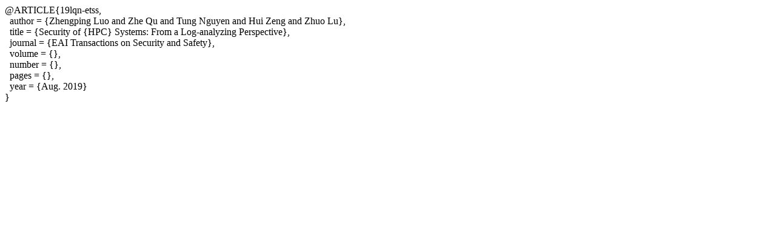

--- FILE ---
content_type: text/html; charset=UTF-8
request_url: https://csalab.site/getsrc/?s=NzUzMjMwNDk1MjkyMw==
body_size: 255
content:
@ARTICLE{19lqn-etss,<br>&nbsp;&nbsp;author = {Zhengping Luo and Zhe Qu and Tung Nguyen and Hui Zeng and Zhuo Lu},<br>&nbsp;&nbsp;title = {Security of {HPC} Systems: From a Log-analyzing Perspective},<br>&nbsp;&nbsp;journal = {EAI Transactions on Security and Safety},<br>&nbsp;&nbsp;volume = {},<br>&nbsp;&nbsp;number = {},<br>&nbsp;&nbsp;pages = {},<br>&nbsp;&nbsp;year = {Aug. 2019}<br>}<br>